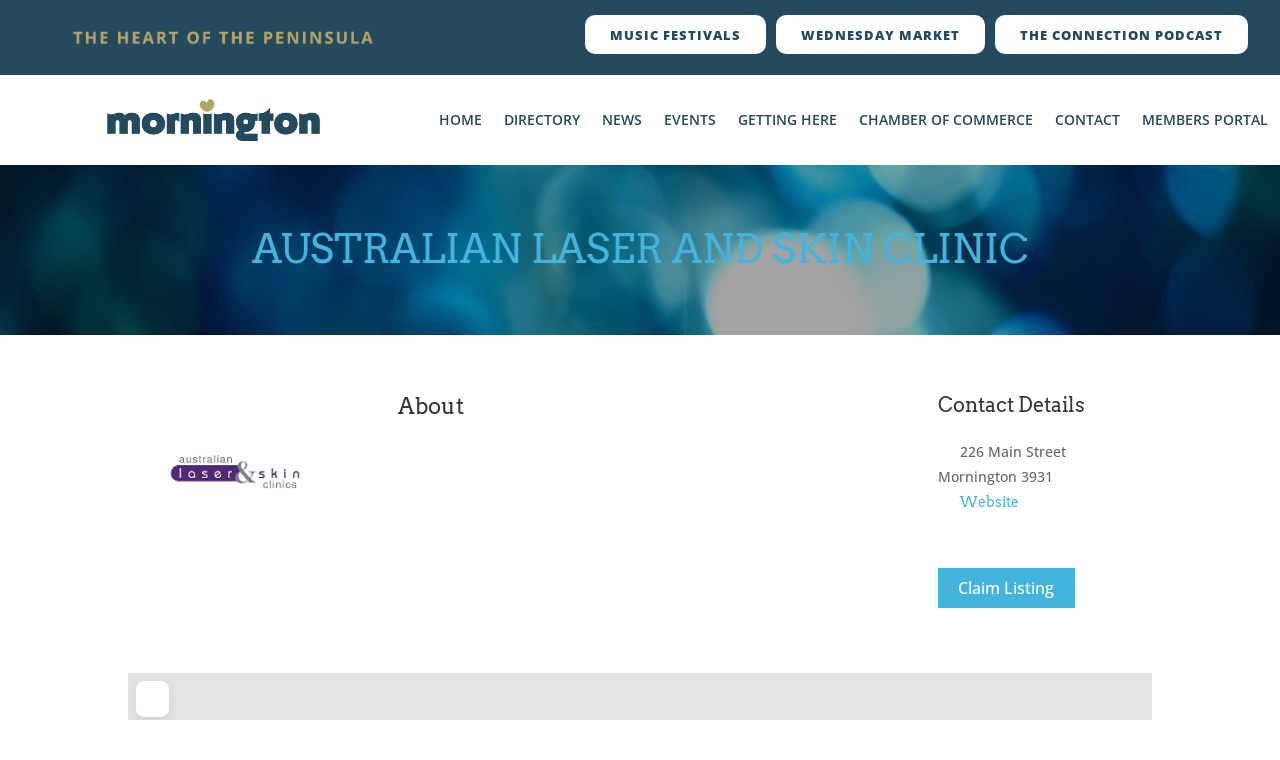

--- FILE ---
content_type: text/css
request_url: https://mainstreetmornington.com.au/wp-content/themes/grendesign-child/style.css?ver=1.0.0
body_size: 247
content:
/*
Theme Name:     Grendesign Theme
Theme URI:      https://www.grendesign.com.au/
Description:    Grendesign Child Theme
Author:         Grendesign
Author URI:     https://www.grendesign.com.au/
Template: 	Divi
Version:        1.0.0
*/
/* This file was modified 2020-05-03 by Aspen Grove Studios to customize metadata in header comment */
 
/* =Theme customization starts here
------------------------------------------------------- */

--- FILE ---
content_type: text/css
request_url: https://mainstreetmornington.com.au/wp-content/et-cache/global/et-divi-customizer-global.min.css?ver=1764552926
body_size: 2739
content:
body,.et_pb_column_1_2 .et_quote_content blockquote cite,.et_pb_column_1_2 .et_link_content a.et_link_main_url,.et_pb_column_1_3 .et_quote_content blockquote cite,.et_pb_column_3_8 .et_quote_content blockquote cite,.et_pb_column_1_4 .et_quote_content blockquote cite,.et_pb_blog_grid .et_quote_content blockquote cite,.et_pb_column_1_3 .et_link_content a.et_link_main_url,.et_pb_column_3_8 .et_link_content a.et_link_main_url,.et_pb_column_1_4 .et_link_content a.et_link_main_url,.et_pb_blog_grid .et_link_content a.et_link_main_url,body .et_pb_bg_layout_light .et_pb_post p,body .et_pb_bg_layout_dark .et_pb_post p{font-size:14px}.et_pb_slide_content,.et_pb_best_value{font-size:15px}a{color:#606060}.nav li ul{border-color:#43b4dd}.et_secondary_nav_enabled #page-container #top-header{background-color:#f2f2f2!important}#et-secondary-nav li ul{background-color:#f2f2f2}#top-header,#top-header a{color:#6d6d6d}.et_header_style_centered .mobile_nav .select_page,.et_header_style_split .mobile_nav .select_page,.et_nav_text_color_light #top-menu>li>a,.et_nav_text_color_dark #top-menu>li>a,#top-menu a,.et_mobile_menu li a,.et_nav_text_color_light .et_mobile_menu li a,.et_nav_text_color_dark .et_mobile_menu li a,#et_search_icon:before,.et_search_form_container input,span.et_close_search_field:after,#et-top-navigation .et-cart-info{color:#aaaaaa}.et_search_form_container input::-moz-placeholder{color:#aaaaaa}.et_search_form_container input::-webkit-input-placeholder{color:#aaaaaa}.et_search_form_container input:-ms-input-placeholder{color:#aaaaaa}#main-header .nav li ul a{color:#bfbfbf}#top-menu li.current-menu-ancestor>a,#top-menu li.current-menu-item>a,#top-menu li.current_page_item>a{color:#43b4dd}#main-footer{background-color:#e1e1e3}.footer-widget{color:#908f97}#main-footer .footer-widget h4,#main-footer .widget_block h1,#main-footer .widget_block h2,#main-footer .widget_block h3,#main-footer .widget_block h4,#main-footer .widget_block h5,#main-footer .widget_block h6{color:#1b2839}.footer-widget li:before{border-color:#908f97}#main-footer .footer-widget h4,#main-footer .widget_block h1,#main-footer .widget_block h2,#main-footer .widget_block h3,#main-footer .widget_block h4,#main-footer .widget_block h5,#main-footer .widget_block h6{font-weight:bold;font-style:normal;text-transform:none;text-decoration:none}.bottom-nav,.bottom-nav a,.bottom-nav li.current-menu-item a{color:#908f97}#et-footer-nav .bottom-nav li.current-menu-item a{color:#908f97}#footer-bottom{background-color:#0f002b}#footer-info,#footer-info a{color:#ffffff}body .et_pb_button{font-size:15px}body.et_pb_button_helper_class .et_pb_button,body.et_pb_button_helper_class .et_pb_module.et_pb_button{}body .et_pb_button:after{font-size:24px}@media only screen and (min-width:981px){.et_pb_section{padding:2% 0}.et_pb_fullwidth_section{padding:0}.et_header_style_left #et-top-navigation,.et_header_style_split #et-top-navigation{padding:80px 0 0 0}.et_header_style_left #et-top-navigation nav>ul>li>a,.et_header_style_split #et-top-navigation nav>ul>li>a{padding-bottom:80px}.et_header_style_split .centered-inline-logo-wrap{width:159px;margin:-159px 0}.et_header_style_split .centered-inline-logo-wrap #logo{max-height:159px}.et_pb_svg_logo.et_header_style_split .centered-inline-logo-wrap #logo{height:159px}.et_header_style_centered #top-menu>li>a{padding-bottom:29px}.et_header_style_slide #et-top-navigation,.et_header_style_fullscreen #et-top-navigation{padding:71px 0 71px 0!important}.et_header_style_centered #main-header .logo_container{height:159px}.et_header_style_centered #logo{max-height:91%}.et_pb_svg_logo.et_header_style_centered #logo{height:91%}.et_fixed_nav #page-container .et-fixed-header#top-header{background-color:#f2f2f2!important}.et_fixed_nav #page-container .et-fixed-header#top-header #et-secondary-nav li ul{background-color:#f2f2f2}.et-fixed-header #top-menu a,.et-fixed-header #et_search_icon:before,.et-fixed-header #et_top_search .et-search-form input,.et-fixed-header .et_search_form_container input,.et-fixed-header .et_close_search_field:after,.et-fixed-header #et-top-navigation .et-cart-info{color:#aaaaaa!important}.et-fixed-header .et_search_form_container input::-moz-placeholder{color:#aaaaaa!important}.et-fixed-header .et_search_form_container input::-webkit-input-placeholder{color:#aaaaaa!important}.et-fixed-header .et_search_form_container input:-ms-input-placeholder{color:#aaaaaa!important}.et-fixed-header #top-menu li.current-menu-ancestor>a,.et-fixed-header #top-menu li.current-menu-item>a,.et-fixed-header #top-menu li.current_page_item>a{color:#43b4dd!important}.et-fixed-header#top-header a{color:#6d6d6d}}@media only screen and (min-width:1350px){.et_pb_row{padding:27px 0}.et_pb_section{padding:27px 0}.single.et_pb_pagebuilder_layout.et_full_width_page .et_post_meta_wrapper{padding-top:81px}.et_pb_fullwidth_section{padding:0}}	h1,h2,h3,h4,h5,h6{font-family:'Arvo',Georgia,"Times New Roman",serif}body,input,textarea,select{font-family:'Open Sans',Helvetica,Arial,Lucida,sans-serif}.et_pb_button{font-family:'Arvo',Georgia,"Times New Roman",serif}#main-header,#et-top-navigation{font-family:'Open Sans',Helvetica,Arial,Lucida,sans-serif}#post.events-community-submit{background:#616161!important}#instagram-full-width{padding-top:0!important;padding-bottom:0!important}#instagram-full-width &gt;.et_pb_row.et_pb_row_fullwidth{padding-top:0!important;padding-bottom:0!important}#instagram-full-width &gt;.et_pb_row.et_pb_row_fullwidth{width:100%!important;max-width:100%!important}#sbi_load{padding:0!important}.sbi_owl-controls{margin-top:0!important}.et_pb_gallery_title{display:none}@media only screen and (min-width:1100px) and (max-width:1405px){}@media only screen and (min-width:981px) and (max-width:1100px){#logo{max-width:50%!important}#top-menu{display:none!important}#et_mobile_nav_menu{display:block!important}}@media only screen and (min-width:768px) and (max-width:980px){.no-background-repeat{background-repeat:no-repeat;background-size:cover;background-position:inherit}#et_mobile_nav_menu{display:block!important}}@media only screen and (min-width:480px) and (max-width:767px){#et-info .et-social-icons{display:inline-block!important}.no-background-repeat{background-repeat:no-repeat;background-size:cover;background-position:inherit}.et_pb_slide_description &gt;div &gt;h2{font-size:61px!important}}@media only screen and (max-width:479px){#et-info .et-social-icons{display:inline-block!important;padding-top:10px}}.post-meta{display:none}ul.et_pb_social_media_follow{width:100%;text-align:center;margin:0 0 0 0}.et_pb_social_media_follow li{float:none;display:inline-block}#main-content .container:before{background:none}#sidebar{display:none}.w2dc-listing-logo-wrap{background-color:#ffffff!important}.w2dc-single-listing-logo-wrap{margin:0 40px 20px 0}.w2dc-listings-block article.w2dc-listing{border-top:1px solid #FFFFFF;border-bottom:1px solid #FFFFFF;position:relative;padding:0}.w2dc-categories-root,.subcategories,.w2dc-locations-root,.sublocations{padding:15px}.w2dc-search-section-label{font-family:"Arvo",Arial,Helvetica,sans-serif;font-size:1.7em;text-shadow:0 0px 0px #000000;font-style:normal;line-height:2em}.w2dc-search-overlay{background:none!important}ul#top-menu li.menu-item:not(:last-child){padding-right:10px!important}#et_top_search{margin-left:10px!important}.w2dc-maps-canvas-wrapper{border:none}.dl-slim-optin3 .et_pb_newsletter_field,.dl-slim-optin3 .et_pb_newsletter_button_wrap{flex-basis:24.5%}.dl-slim-optin3 .et_pb_newsletter_footer{margin-top:0}.et_pb_column_4_4 .dl-slim-optin3{display:block}.dl-slim-optin3 .et_pb_newsletter_description,.dl-slim-optin3 .et_pb_newsletter_form{width:100%;padding:0}@media (max-width:800px){.dl-slim-optin3 .et_pb_newsletter_field,.dl-slim-optin3 .et_pb_newsletter_button_wrap{flex-basis:49%}.et_pb_column_4_4 .dl-slim-optin3 .et_pb_newsletter_description{margin-bottom:10px}}@media (max-width:479px){.dl-slim-optin3 .et_pb_newsletter_field,.dl-slim-optin3 .et_pb_newsletter_button_wrap{flex-basis:100%}}tribe-events .tribe-events-c-search__button{background-color:#43b4dd}.tribe-events .tribe-events-c-search__button:hover{background-color:#43b4dd}.tribe-events .tribe-events-c-subscribe-dropdown .tribe-events-c-subscribe-dropdown__button.tribe-events-c-subscribe-dropdown__button--active{background-color:#43b4dd;border-color:#43b4dd}.tribe-common .tribe-common-c-btn-border{color:#43b4dd!important}.tribe-events .tribe-events-c-subscribe-dropdown .tribe-events-c-subscribe-dropdown__button:hover{background-color:#43b4dd!important;color:#ffffff!important}.tribe-common .tribe-common-c-btn-border{border-color:#43b4dd!important}.tribe-events .tribe-events-c-subscribe-dropdown .tribe-events-c-subscribe-dropdown__button:focus{background-color:#43b4dd!important}.tribe-events .tribe-events-c-subscribe-dropdown .tribe-events-c-subscribe-dropdown__button:focus-within{background-color:#43b4dd!important;color:#ffffff}.tribe-events-meta-group a{color:#43b4dd!important}.tribe-events .tribe-events-c-search__button{background-color:#43b4dd}.bsui a{font-family:'Arvo',Georgia,"Times New Roman",serif;color:#43B4DD}.bsui .card-img,.bsui .card-img-top{border-top-left-radius:0;border-top-right-radius:0}.bsui .p-2{padding:15px!important}.geodir-field-post_category a{color:#43B4DD;font-family:'Arvo',Georgia,"Times New Roman",serif;font-size:14px}.bsui a:hover{color:#43B4DD;text-decoration:none}.geodir-field-post_category a:hover{color:#43B4DD;text-decoration:none}.bsui .text-success{color:#43B4DD!important;font-size:14px}.bsui .btn-primary{color:#fff;background-color:#43B4DD;border-color:#43B4DD}.bsui .btn-primary:hover{color:#fff;background-color:#43B4DD;border-color:#43B4DD5}.bsui .btn-primary:focus{color:#fff;background-color:#43B4DD;border-color:#43B4DD}.gd-search-field-near{display:none}.bsui .btn-outline-primary{font-size:20px;padding:0.3em 1em;line-height:1.7em!important;background-color:transparent;background-size:cover;background-position:50%;background-repeat:no-repeat;position:relative;border:2px solid;border-radius:3px;border-color:#ffffff!important;-webkit-transition-duration:.2s;transition-duration:.2s;-webkit-transition-property:all!important;transition-property:all!important;text-transform:uppercase!important;color:#FFFFFF!important;font-family:'Arvo',Georgia,"Times New Roman",serif}.bsui .btn{border-radius:0}.bsui .btn-outline-primary:hover{color:#fff;background-color:#43B4DD}.bsui .page-item.active .page-link{z-index:3;color:#fff;background-color:#43B4DD;border-color:#43B4DD}.tribe-events .tribe-events-c-search__button{background-color:#329695}.tribe-events .tribe-events-c-search__button:hover{background-color:#329695}.tribe-events .tribe-events-c-subscribe-dropdown .tribe-events-c-subscribe-dropdown__button.tribe-events-c-subscribe-dropdown__button--active{background-color:#329695;border-color:#329695}.tribe-common .tribe-common-c-btn-border{color:#329695!important}.tribe-events .tribe-events-c-subscribe-dropdown .tribe-events-c-subscribe-dropdown__button:hover{background-color:#329695!important;color:#ffffff!important}.tribe-common .tribe-common-c-btn-border{border-color:#329695!important}.tribe-events .tribe-events-c-subscribe-dropdown .tribe-events-c-subscribe-dropdown__button:focus{background-color:#329695!important}.tribe-events .tribe-events-c-subscribe-dropdown .tribe-events-c-subscribe-dropdown__button:focus-within{background-color:#329695!important;color:#ffffff}.tribe-events-meta-group a{color:#329695!important}.gform_wrapper.gravity-theme .gfield_checkbox button{border:1px #575252;padding:10px 25px 10px 25px;background:#ffffff}.bsui .embed-responsive .embed-responsive-item{object-fit:contain}.bsui .gd-badge-meta{color:#43B4DD!important;border-color:#43B4DD;letter-spacing:4px;font-size:16px!important;font-family:'Arvo',Georgia,"Times New Roman",serif;text-transform:uppercase!important}.bsui .mx-auto{margin-left:auto!important;padding:20px;margin-left:20px;margin-right:20px}.bsui .pb-2{display:none}span.tribe-events-cost{display:none!important}span.tribe-events-c-small-cta__price{display:none!important}.tribe-events-event-cost{display:none}input.text,input.title,input[type=email],input[type=password],input[type=tel],input[type=text],select,textarea{background-color:#fff;border:1px solid #bbb;padding:10px!important;color:#4e4e4e}